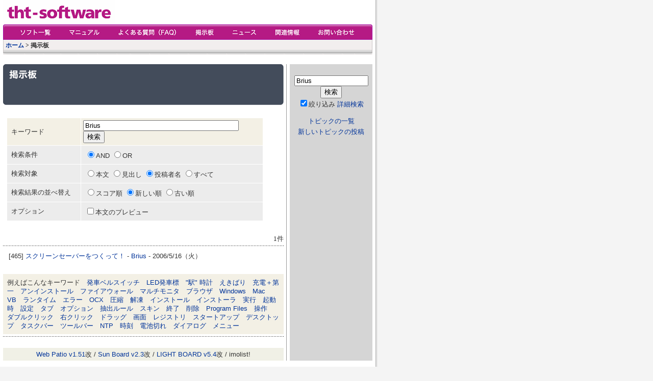

--- FILE ---
content_type: text/html
request_url: https://tht-software.net/forum/find.cgi?word=Brius&andor=or&field=name&sort=desc
body_size: 3031
content:
<HTML>
<HEAD>
<TITLE>tht-software掲示板</TITLE>
<META name="robots" content="index,follow">
<META HTTP-EQUIV="Content-type" CONTENT="text/html; charset=Shift_JIS">
<LINK REL=STYLESHEET TYPE="text/css" HREF="../top.css">
<BASE TARGET="_top">
</HEAD>

<BODY BGCOLOR="#F4F4F4" TOPMARGIN=0 LEFTMARGIN=0 RIGHTMATGIN=0 BOTTOMMARGIN=0 MARGINWIDTH=0 MARGINHEIGHT=0>

<TABLE WIDTH=740 BGCOLOR="#FFFFFF" CELLPADDING=0 CELLSPACING=0 BORDER=0>
<TR>
<TD WIDTH=6><IMG SRC="../images/1pixel.gif" WIDTH=6 HEIGHT=1><BR></TD>
<TD WIDTH=724>

<TABLE WIDTH=724 CELLPADDING=0 CELLSPACING=0 BORDER=0>
<TR>
<TD WIDTH=430 ALIGN="left" VALIGN="middle"><A HREF="../"><IMG SRC="../images/newlogo.gif" WIDTH=220 HEIGHT=48 ALT="tht-software" BORDER=0></A><BR></TD>
<TD WIDTH=12 ALIGN="right" VALISN="middle"><IMG SRC="../images/1pixel.gif" WIDTH=12 HEIGHT=1><BR></TD>
<TD WIDTH=135 ALIGN="right" VALISN="middle"><!--IFRAME frameBorder="0" allowTransparency="true" height="45" width="135" marginHeight="0" scrolling="no" src="http://ad.jp.ap.valuecommerce.com/servlet/htmlbanner?sid=2030677&pid=872353626" MarginWidth="0"><script Language="javascript" Src="http://ad.jp.ap.valuecommerce.com/servlet/jsbanner?sid=2030677&pid=872353626"></script><noscript><a Href="http://ck.jp.ap.valuecommerce.com/servlet/referral?sid=2030677&pid=872353626" target="_blank" ><img Src="http://ad.jp.ap.valuecommerce.com/servlet/gifbanner?sid=2030677&pid=872353626" height="45" width="135" Border="0"></a></noscript></IFRAME--></TD>
<TD WIDTH=12 ALIGN="right" VALISN="middle"><IMG SRC="../images/1pixel.gif" WIDTH=12 HEIGHT=1><BR></TD>
<TD WIDTH=135 ALIGN="right" VALISN="middle"><!--IFRAME frameBorder="0" allowTransparency="true" height="45" width="135" marginHeight="0" scrolling="no" src="http://ad.jp.ap.valuecommerce.com/servlet/htmlbanner?sid=2030677&pid=872353636" MarginWidth="0"><script Language="javascript" Src="http://ad.jp.ap.valuecommerce.com/servlet/jsbanner?sid=2030677&pid=872353636"></script><noscript><a Href="http://ck.jp.ap.valuecommerce.com/servlet/referral?sid=2030677&pid=872353636" target="_blank" ><img Src="http://ad.jp.ap.valuecommerce.com/servlet/gifbanner?sid=2030677&pid=872353636" height="45" width="135" Border="0"></a></noscript></IFRAME--></TD>
</TR>
<TR>
<TD WIDTH=724 COLSPAN=5><IMG SRC="../images/topmenu.gif" WIDTH=724 HEIGHT=30 BORDER=0 USEMAP="#topmenu"><BR></TD>
</TR>
<TR>
<TD WIDTH=724 HEIGHT=30 COLSPAN=5 BACKGROUND="../images/bg_navi.gif" ALIGN="left" VALIGN="top"><H1 CLASS="navi"><A HREF="../">ホーム</A> > 掲示板</H1></TD>
</TR>
</TABLE>

<MAP NAME="topmenu">
<AREA SHAPE="rect" COORDS="31,7,96,24" ALT="ソフト一覧" HREF="../download.html">
<AREA SHAPE="rect" COORDS="126,7,193,24" ALT="マニュアル" HREF="../manual.html">
<AREA SHAPE="rect" COORDS="222,7,343,24" ALT="よくある質問（FAQ）" HREF="../faq.html">
<AREA SHAPE="rect" COORDS="373,7,417,24" ALT="掲示板" HREF="./forum.cgi?">
<AREA SHAPE="rect" COORDS="446,7,499,24" ALT="ニュース" HREF="../news.html">
<AREA SHAPE="rect" COORDS="529,7,585,24" ALT="関連情報" HREF="../link.html">
<AREA SHAPE="rect" COORDS="613,7,692,24" ALT="お問い合わせ" HREF="../feedback.html">
</MAP>

<BR>

<TABLE WIDTH=724 CELLPADDING=0 CELLSPACING=0 BORDER=0>
<TR>
<TD WIDTH=550 ALIGN="left" VALIGN="top">

<H1><A HREF="./"><IMG SRC="../images/title_bbs.gif" WIDTH=550 HEIGHT=80 BORDER=0 ALT="掲示板"></A></H1>

<BR>

<BLOCKQUOTE><P><form action="./find.cgi" method="post">
<TABLE CELLSPACING=1 CELLPADDING=4 BORDER=0>
<TR>
<TD WIDTH=136 BGCOLOR=#F3F0E5><P>キーワード
<input type=hidden name=mode value="find"></P></TD>
<TD BGCOLOR=#F3F0E5>
<input type=text name=word size=36 value="Brius"> <input type=submit value="検索"></TD></TR>
<TR><TD BGCOLOR=#ECECEC><P>検索条件</P></TD><TD BGCOLOR=#ECECEC><P>
<input type=radio name=cond value='and' CHECKED>AND <input type=radio name=cond value='or'>OR</P></TD></TR><TR><TD BGCOLOR=#ECECEC><P>検索対象</P></TD><TD BGCOLOR=#ECECEC><P>
<input type=radio name=field value='body'>本文 <input type=radio name=field value='subj'>見出し <input type=radio name=field value='name' CHECKED>投稿者名 <input type=radio name=field value=''>すべて</P></TD></TR><TR><TD BGCOLOR=#ECECEC><P>検索結果の並べ替え</P></TD><TD BGCOLOR=#ECECEC><P>
<input type=radio name=sort value=''>スコア順 <input type=radio name=sort value='desc' CHECKED>新しい順 <input type=radio name=sort value='asc'>古い順</P></TD></TR><TR><TD BGCOLOR=#ECECEC><P>オプション</P></TD><TD BGCOLOR=#ECECEC><P>
<input type=checkbox name=prev value='200'>本文のプレビュー</P></TD></TR></TABLE></P></BLOCKQUOTE>
<DIV ALIGN=right>1件</DIV><IMG SRC="../images/dotline550.gif" WIDTH=550 HEIGHT=1 CLASS="dot"><BR>
<BLOCKQUOTE><P>
[465] <A HREF="./view.cgi?num=465&mode=back">スクリーンセーバーをつくって！</A> - <A HREF="./find.cgi?word=Brius&andor=or&field=name&sort=desc">Brius</A> - 2006/5/16（火）<BR>
</P></BLOCKQUOTE>
</form></P><TABLE CELLPADDING=4 CELLSPACING=0 BORDER=0><TR><TD BGCOLOR=#F3F0E5><P>例えばこんなキーワード　<A HREF="./find.cgi?word=発車ベルスイッチ bellsw&cond=or">発車ベルスイッチ</A>　<A HREF="./find.cgi?word=LED発車標 ledclock&cond=or">LED発車標</A>　<A HREF="./find.cgi?word=&quot;駅&quot; 時計 tsclock&cond=or">&quot;駅&quot; 時計</A>　<A HREF="./find.cgi?word=えきばり ekibari&cond=or">えきばり</A>　<A HREF="./find.cgi?word=充電＋第一 batutl&cond=or">充電＋第一</A>　<A HREF="./find.cgi?word=アンインストール 追加と削除&cond=or">アンインストール</A>　<A HREF="./find.cgi?word=ファイアウォール ノートン Norton セキュリティ プロキシ Proxy&cond=or">ファイアウォール</A>　<A HREF="./find.cgi?word=マルチモニタ マルチ画面 マルチディスプレイ デュアルモニタ デュアルディスプレイ&cond=or">マルチモニタ</A>　<A HREF="./find.cgi?word=ブラウザ IE InternetExplorer&cond=or">ブラウザ</A>　<A HREF="./find.cgi?word=Windows">Windows</A>　<A HREF="./find.cgi?word=Mac">Mac</A>　<A HREF="./find.cgi?word=VB">VB</A>　<A HREF="./find.cgi?word=ランタイム">ランタイム</A>　<A HREF="./find.cgi?word=エラー">エラー</A>　<A HREF="./find.cgi?word=OCX">OCX</A>　<A HREF="./find.cgi?word=圧縮">圧縮</A>　<A HREF="./find.cgi?word=解凍">解凍</A>　<A HREF="./find.cgi?word=インストール">インストール</A>　<A HREF="./find.cgi?word=インストーラ">インストーラ</A>　<A HREF="./find.cgi?word=実行">実行</A>　<A HREF="./find.cgi?word=起動時">起動時</A>　<A HREF="./find.cgi?word=設定">設定</A>　<A HREF="./find.cgi?word=タブ">タブ</A>　<A HREF="./find.cgi?word=オプション">オプション</A>　<A HREF="./find.cgi?word=抽出ルール">抽出ルール</A>　<A HREF="./find.cgi?word=スキン">スキン</A>　<A HREF="./find.cgi?word=終了">終了</A>　<A HREF="./find.cgi?word=削除">削除</A>　<A HREF="./find.cgi?word=Program Files">Program Files</A>　<A HREF="./find.cgi?word=操作">操作</A>　<A HREF="./find.cgi?word=ダブルクリック">ダブルクリック</A>　<A HREF="./find.cgi?word=右クリック">右クリック</A>　<A HREF="./find.cgi?word=ドラッグ">ドラッグ</A>　<A HREF="./find.cgi?word=画面">画面</A>　<A HREF="./find.cgi?word=レジストリ">レジストリ</A>　<A HREF="./find.cgi?word=スタートアップ">スタートアップ</A>　<A HREF="./find.cgi?word=デスクトップ">デスクトップ</A>　<A HREF="./find.cgi?word=タスクバー">タスクバー</A>　<A HREF="./find.cgi?word=ツールバー">ツールバー</A>　<A HREF="./find.cgi?word=NTP">NTP</A>　<A HREF="./find.cgi?word=時刻">時刻</A>　<A HREF="./find.cgi?word=電池切れ">電池切れ</A>　<A HREF="./find.cgi?word=ダイアログ">ダイアログ</A>　<A HREF="./find.cgi?word=メニュー">メニュー</A>　</P></TD></TR></TABLE><IMG SRC="../images/dotline550.gif" WIDTH=550 HEIGHT=1 CLASS="dot"><BR>

<BR>

<TABLE WIDTH=550 CELLSPACING=0 CELLPADDING=0 BORDER=0>
<TR>
<TD BGCOLOR="#F0F0E6" align="center" VALIGN="middle"><P><!-- 著作権表示部・削除禁止 (Web Patio v1.51) --><a href="http://www.kent-web.com/" target="_top">Web Patio v1.51</a>改 / <a href="http://www.kent-web.com/" target="_top">Sun Board v2.3</a>改 / <a href="http://www.kent-web.com/" target="_top">LIGHT BOARD v5.4</a>改 / imolist!</P></TD>
</TR>
</TABLE>

</TD>
<TD WIDTH=12 BACKGROUND="../images/edge2.gif"><IMG SRC="../images/1pixel.gif" WIDTH=12 HEIGHT=1><BR></TD>
<TD WIDTH=162 ALIGN="center" VALIGN="top" BGCOLOR="#D5D5D5">

<BR>

<form action="./find.cgi" method="POST">
<input type=hidden name=mode value="find"><input type=hidden name=vw value="10">
<P><input type=text name=word size=16 value="Brius"> <input type=submit value="検索"><BR>
<INPUT TYPE=checkbox NAME=op VALUE="AND" CHECKED>絞り込み
<input type=hidden name=log value="0"><INPUT TYPE=hidden NAME=s VALUE="1"><INPUT TYPE=hidden NAME=n VALUE="1"> 
<A HREF="./find.cgi">詳細検索</A></P>
</form>

<P><A HREF="./list.cgi">トピックの一覧</A></P>
<P><A HREF="./post.cgi?mode=form">新しいトピックの投稿</A></P>

<BR>

</TD>
</TR>
</TABLE>

<BR>

<IMG SRC="../images/bottombanner.gif" WIDTH=724 HEIGHT=26 BORDER=0 USEMAP="#bottom"><BR>

<MAP NAME="bottom">
<AREA SHAPE="rect" COORDS="8,5,130,22" ALT="このサイトについて" HREF="../about.html">
</MAP>

<IMG SRC="../images/1pixel.gif" WIDTH=1 HEIGHT=6><BR>

</TD>
<TD WIDTH=6><IMG SRC="../images/1px.gif" WIDTH=6 HEIGHT=1><BR></TD>
<TD WIDTH=4 BACKGROUND="../images/edge.gif"><IMG SRC="../images/1pixel.gif" WIDTH=4 HEIGHT=1><BR></TD>
</TR>
<TR>
<TD WIDTH=736 COLSPAN=3 BACKGROUND="../images/edge4.gif"></TD>
<TD WIDTH=4><IMG SRC="../images/edge5.gif"></TD>
</TR>
</TABLE>

<SCRIPT SRC="../cgi-bin/ts.js"></SCRIPT><NOSCRIPT><IMG SRC="../cgi-bin/ts.cgi?pid=_forum&ref=" WIDTH=1 HEIGHT=1></NOSCRIPT><BR>

</BODY>
</HTML>


--- FILE ---
content_type: text/css
request_url: https://tht-software.net/top.css
body_size: 1643
content:
BODY {
	font-size: 10pt;
	line-height: 12pt;
	color: #333333;}
	
A {
	color: #003399; text-decoration: none;}
	
A:active {
	text-decoration: underline;}
	
A:hover {
	text-decoration: underline;}
	
A:visited {
	color: #98002B;}

h1, h2, h3 {
	font-weight: bold;
	color: #333333;
        margin: 0pt;
        padding: 0pt;}

h1.navi {
	font-size: 9pt;
	line-height: 9pt;
	color: #333333;
        margin: 4pt;
        padding: 0pt;}
	
h1 {
	font-size: 18pt; font-weight: bold;}
	
h2 {
	font-size: 12pt; font-weight: bold;
        margin: 0pt;
        padding-left: 12pt; padding-top: 3pt;}

h2.white {
	color: #FFFFFF;}
	
h3 {
	font-size: 12pt; font-weight: bold;
        margin: 3pt;
        padding: 0pt;}
	
img.dot {
        margin-top: 3pt; margin-bottom: 3pt;}

P {
	font: x-small Verdana, Arial, Helvetica, sans-serif, MS Pゴシック, osaka, MS Gothic ;
	font-size: 10pt;
	line-height: 13pt;
	color: #333333;
        margin: 3pt;
        padding: 0pt;}

P.12 {
	font-size: 12pt;
	line-height: 15pt;
	color: #333333;}

P.7 {
	font-size: 7pt;
	line-height: 10pt;}
	
P.white {
	color: #FFFFFF;}

P.res {
	background: #F0F0E6;
	padding: 3pt;}
	
FONT.topdate {
	color: #333333;
	font-size: 10pt;
	font-weight: bold;}
	
P.date {
	color: #FFFFFF;
	font-size: 10pt;
	font-weight: bold;}
	
BLOCKQUOTE {
	margin-top: .5em;
	margin-bottom: 2em;
	margin-left: .5em;
	line-height: 12pt;
	color: #333333;
	font-size: 10pt;}
	
DIV {
	color: #333333;
	font-size: 10pt;}
	
SPAN {
	color: #333333;
	font-size: 10pt;}
	
FONT.p {
	color: #333333;
	font-size: 10pt;}
	
FONT.s {
	color: #333333;
	font-size: 10pt;}
	
TABLE {
	table-layout: fixed;}
	


--- FILE ---
content_type: application/javascript
request_url: https://tht-software.net/cgi-bin/ts.js
body_size: 76
content:
var al = new Image();
var date = new Date();
al.src = "//www.tht-software.net/cgi-bin/ts2.php?time=" + date.getTime() + "&href=" + location.href + "&ref=" + document.referrer;
